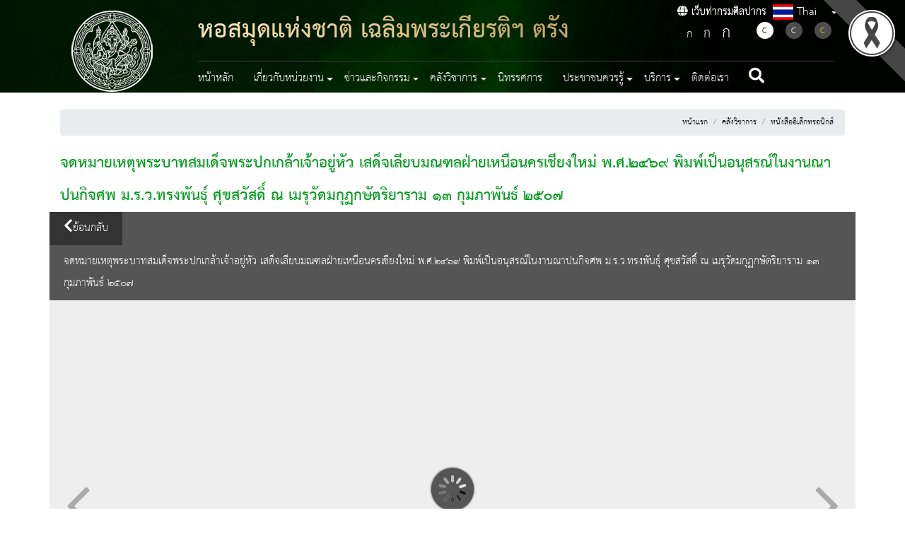

--- FILE ---
content_type: text/html; charset=UTF-8
request_url: https://finearts.go.th/nlttrang/ganalytics-by-slug
body_size: 909
content:
จำนวนผู้เข้าชม 206,041 คน